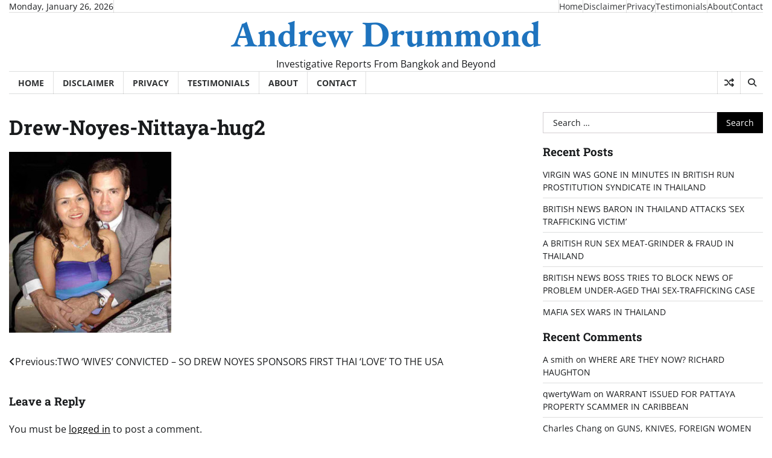

--- FILE ---
content_type: text/html; charset=UTF-8
request_url: https://www.andrew-drummond.news/two-wives-convicted-so-drew-noyes/drew-noyes-nittaya-hug2/
body_size: 10770
content:
<!doctype html>
<html lang="en-GB">

<head>
	<meta charset="UTF-8">
	<meta name="viewport" content="width=device-width, initial-scale=1">
	<link rel="profile" href="https://gmpg.org/xfn/11">

	<title>Drew-Noyes-Nittaya-hug2 &#8211; Andrew Drummond</title>
<meta name='robots' content='max-image-preview:large' />
<link rel='dns-prefetch' href='//www.andrew-drummond.news' />
<link rel="alternate" type="application/rss+xml" title="Andrew Drummond &raquo; Feed" href="https://www.andrew-drummond.news/feed/" />
<link rel="alternate" type="application/rss+xml" title="Andrew Drummond &raquo; Comments Feed" href="https://www.andrew-drummond.news/comments/feed/" />
<link rel="alternate" type="application/rss+xml" title="Andrew Drummond &raquo; Drew-Noyes-Nittaya-hug2 Comments Feed" href="https://www.andrew-drummond.news/two-wives-convicted-so-drew-noyes/drew-noyes-nittaya-hug2/feed/" />
<link rel="alternate" title="oEmbed (JSON)" type="application/json+oembed" href="https://www.andrew-drummond.news/wp-json/oembed/1.0/embed?url=https%3A%2F%2Fwww.andrew-drummond.news%2Ftwo-wives-convicted-so-drew-noyes%2Fdrew-noyes-nittaya-hug2%2F" />
<link rel="alternate" title="oEmbed (XML)" type="text/xml+oembed" href="https://www.andrew-drummond.news/wp-json/oembed/1.0/embed?url=https%3A%2F%2Fwww.andrew-drummond.news%2Ftwo-wives-convicted-so-drew-noyes%2Fdrew-noyes-nittaya-hug2%2F&#038;format=xml" />
<style id='wp-img-auto-sizes-contain-inline-css'>
img:is([sizes=auto i],[sizes^="auto," i]){contain-intrinsic-size:3000px 1500px}
/*# sourceURL=wp-img-auto-sizes-contain-inline-css */
</style>
<style id='wp-emoji-styles-inline-css'>

	img.wp-smiley, img.emoji {
		display: inline !important;
		border: none !important;
		box-shadow: none !important;
		height: 1em !important;
		width: 1em !important;
		margin: 0 0.07em !important;
		vertical-align: -0.1em !important;
		background: none !important;
		padding: 0 !important;
	}
/*# sourceURL=wp-emoji-styles-inline-css */
</style>
<style id='wp-block-library-inline-css'>
:root{--wp-block-synced-color:#7a00df;--wp-block-synced-color--rgb:122,0,223;--wp-bound-block-color:var(--wp-block-synced-color);--wp-editor-canvas-background:#ddd;--wp-admin-theme-color:#007cba;--wp-admin-theme-color--rgb:0,124,186;--wp-admin-theme-color-darker-10:#006ba1;--wp-admin-theme-color-darker-10--rgb:0,107,160.5;--wp-admin-theme-color-darker-20:#005a87;--wp-admin-theme-color-darker-20--rgb:0,90,135;--wp-admin-border-width-focus:2px}@media (min-resolution:192dpi){:root{--wp-admin-border-width-focus:1.5px}}.wp-element-button{cursor:pointer}:root .has-very-light-gray-background-color{background-color:#eee}:root .has-very-dark-gray-background-color{background-color:#313131}:root .has-very-light-gray-color{color:#eee}:root .has-very-dark-gray-color{color:#313131}:root .has-vivid-green-cyan-to-vivid-cyan-blue-gradient-background{background:linear-gradient(135deg,#00d084,#0693e3)}:root .has-purple-crush-gradient-background{background:linear-gradient(135deg,#34e2e4,#4721fb 50%,#ab1dfe)}:root .has-hazy-dawn-gradient-background{background:linear-gradient(135deg,#faaca8,#dad0ec)}:root .has-subdued-olive-gradient-background{background:linear-gradient(135deg,#fafae1,#67a671)}:root .has-atomic-cream-gradient-background{background:linear-gradient(135deg,#fdd79a,#004a59)}:root .has-nightshade-gradient-background{background:linear-gradient(135deg,#330968,#31cdcf)}:root .has-midnight-gradient-background{background:linear-gradient(135deg,#020381,#2874fc)}:root{--wp--preset--font-size--normal:16px;--wp--preset--font-size--huge:42px}.has-regular-font-size{font-size:1em}.has-larger-font-size{font-size:2.625em}.has-normal-font-size{font-size:var(--wp--preset--font-size--normal)}.has-huge-font-size{font-size:var(--wp--preset--font-size--huge)}.has-text-align-center{text-align:center}.has-text-align-left{text-align:left}.has-text-align-right{text-align:right}.has-fit-text{white-space:nowrap!important}#end-resizable-editor-section{display:none}.aligncenter{clear:both}.items-justified-left{justify-content:flex-start}.items-justified-center{justify-content:center}.items-justified-right{justify-content:flex-end}.items-justified-space-between{justify-content:space-between}.screen-reader-text{border:0;clip-path:inset(50%);height:1px;margin:-1px;overflow:hidden;padding:0;position:absolute;width:1px;word-wrap:normal!important}.screen-reader-text:focus{background-color:#ddd;clip-path:none;color:#444;display:block;font-size:1em;height:auto;left:5px;line-height:normal;padding:15px 23px 14px;text-decoration:none;top:5px;width:auto;z-index:100000}html :where(.has-border-color){border-style:solid}html :where([style*=border-top-color]){border-top-style:solid}html :where([style*=border-right-color]){border-right-style:solid}html :where([style*=border-bottom-color]){border-bottom-style:solid}html :where([style*=border-left-color]){border-left-style:solid}html :where([style*=border-width]){border-style:solid}html :where([style*=border-top-width]){border-top-style:solid}html :where([style*=border-right-width]){border-right-style:solid}html :where([style*=border-bottom-width]){border-bottom-style:solid}html :where([style*=border-left-width]){border-left-style:solid}html :where(img[class*=wp-image-]){height:auto;max-width:100%}:where(figure){margin:0 0 1em}html :where(.is-position-sticky){--wp-admin--admin-bar--position-offset:var(--wp-admin--admin-bar--height,0px)}@media screen and (max-width:600px){html :where(.is-position-sticky){--wp-admin--admin-bar--position-offset:0px}}

/*# sourceURL=wp-block-library-inline-css */
</style><style id='global-styles-inline-css'>
:root{--wp--preset--aspect-ratio--square: 1;--wp--preset--aspect-ratio--4-3: 4/3;--wp--preset--aspect-ratio--3-4: 3/4;--wp--preset--aspect-ratio--3-2: 3/2;--wp--preset--aspect-ratio--2-3: 2/3;--wp--preset--aspect-ratio--16-9: 16/9;--wp--preset--aspect-ratio--9-16: 9/16;--wp--preset--color--black: #000000;--wp--preset--color--cyan-bluish-gray: #abb8c3;--wp--preset--color--white: #ffffff;--wp--preset--color--pale-pink: #f78da7;--wp--preset--color--vivid-red: #cf2e2e;--wp--preset--color--luminous-vivid-orange: #ff6900;--wp--preset--color--luminous-vivid-amber: #fcb900;--wp--preset--color--light-green-cyan: #7bdcb5;--wp--preset--color--vivid-green-cyan: #00d084;--wp--preset--color--pale-cyan-blue: #8ed1fc;--wp--preset--color--vivid-cyan-blue: #0693e3;--wp--preset--color--vivid-purple: #9b51e0;--wp--preset--gradient--vivid-cyan-blue-to-vivid-purple: linear-gradient(135deg,rgb(6,147,227) 0%,rgb(155,81,224) 100%);--wp--preset--gradient--light-green-cyan-to-vivid-green-cyan: linear-gradient(135deg,rgb(122,220,180) 0%,rgb(0,208,130) 100%);--wp--preset--gradient--luminous-vivid-amber-to-luminous-vivid-orange: linear-gradient(135deg,rgb(252,185,0) 0%,rgb(255,105,0) 100%);--wp--preset--gradient--luminous-vivid-orange-to-vivid-red: linear-gradient(135deg,rgb(255,105,0) 0%,rgb(207,46,46) 100%);--wp--preset--gradient--very-light-gray-to-cyan-bluish-gray: linear-gradient(135deg,rgb(238,238,238) 0%,rgb(169,184,195) 100%);--wp--preset--gradient--cool-to-warm-spectrum: linear-gradient(135deg,rgb(74,234,220) 0%,rgb(151,120,209) 20%,rgb(207,42,186) 40%,rgb(238,44,130) 60%,rgb(251,105,98) 80%,rgb(254,248,76) 100%);--wp--preset--gradient--blush-light-purple: linear-gradient(135deg,rgb(255,206,236) 0%,rgb(152,150,240) 100%);--wp--preset--gradient--blush-bordeaux: linear-gradient(135deg,rgb(254,205,165) 0%,rgb(254,45,45) 50%,rgb(107,0,62) 100%);--wp--preset--gradient--luminous-dusk: linear-gradient(135deg,rgb(255,203,112) 0%,rgb(199,81,192) 50%,rgb(65,88,208) 100%);--wp--preset--gradient--pale-ocean: linear-gradient(135deg,rgb(255,245,203) 0%,rgb(182,227,212) 50%,rgb(51,167,181) 100%);--wp--preset--gradient--electric-grass: linear-gradient(135deg,rgb(202,248,128) 0%,rgb(113,206,126) 100%);--wp--preset--gradient--midnight: linear-gradient(135deg,rgb(2,3,129) 0%,rgb(40,116,252) 100%);--wp--preset--font-size--small: 12px;--wp--preset--font-size--medium: 20px;--wp--preset--font-size--large: 36px;--wp--preset--font-size--x-large: 42px;--wp--preset--font-size--regular: 16px;--wp--preset--font-size--larger: 36px;--wp--preset--font-size--huge: 48px;--wp--preset--spacing--20: 0.44rem;--wp--preset--spacing--30: 0.67rem;--wp--preset--spacing--40: 1rem;--wp--preset--spacing--50: 1.5rem;--wp--preset--spacing--60: 2.25rem;--wp--preset--spacing--70: 3.38rem;--wp--preset--spacing--80: 5.06rem;--wp--preset--shadow--natural: 6px 6px 9px rgba(0, 0, 0, 0.2);--wp--preset--shadow--deep: 12px 12px 50px rgba(0, 0, 0, 0.4);--wp--preset--shadow--sharp: 6px 6px 0px rgba(0, 0, 0, 0.2);--wp--preset--shadow--outlined: 6px 6px 0px -3px rgb(255, 255, 255), 6px 6px rgb(0, 0, 0);--wp--preset--shadow--crisp: 6px 6px 0px rgb(0, 0, 0);}:where(.is-layout-flex){gap: 0.5em;}:where(.is-layout-grid){gap: 0.5em;}body .is-layout-flex{display: flex;}.is-layout-flex{flex-wrap: wrap;align-items: center;}.is-layout-flex > :is(*, div){margin: 0;}body .is-layout-grid{display: grid;}.is-layout-grid > :is(*, div){margin: 0;}:where(.wp-block-columns.is-layout-flex){gap: 2em;}:where(.wp-block-columns.is-layout-grid){gap: 2em;}:where(.wp-block-post-template.is-layout-flex){gap: 1.25em;}:where(.wp-block-post-template.is-layout-grid){gap: 1.25em;}.has-black-color{color: var(--wp--preset--color--black) !important;}.has-cyan-bluish-gray-color{color: var(--wp--preset--color--cyan-bluish-gray) !important;}.has-white-color{color: var(--wp--preset--color--white) !important;}.has-pale-pink-color{color: var(--wp--preset--color--pale-pink) !important;}.has-vivid-red-color{color: var(--wp--preset--color--vivid-red) !important;}.has-luminous-vivid-orange-color{color: var(--wp--preset--color--luminous-vivid-orange) !important;}.has-luminous-vivid-amber-color{color: var(--wp--preset--color--luminous-vivid-amber) !important;}.has-light-green-cyan-color{color: var(--wp--preset--color--light-green-cyan) !important;}.has-vivid-green-cyan-color{color: var(--wp--preset--color--vivid-green-cyan) !important;}.has-pale-cyan-blue-color{color: var(--wp--preset--color--pale-cyan-blue) !important;}.has-vivid-cyan-blue-color{color: var(--wp--preset--color--vivid-cyan-blue) !important;}.has-vivid-purple-color{color: var(--wp--preset--color--vivid-purple) !important;}.has-black-background-color{background-color: var(--wp--preset--color--black) !important;}.has-cyan-bluish-gray-background-color{background-color: var(--wp--preset--color--cyan-bluish-gray) !important;}.has-white-background-color{background-color: var(--wp--preset--color--white) !important;}.has-pale-pink-background-color{background-color: var(--wp--preset--color--pale-pink) !important;}.has-vivid-red-background-color{background-color: var(--wp--preset--color--vivid-red) !important;}.has-luminous-vivid-orange-background-color{background-color: var(--wp--preset--color--luminous-vivid-orange) !important;}.has-luminous-vivid-amber-background-color{background-color: var(--wp--preset--color--luminous-vivid-amber) !important;}.has-light-green-cyan-background-color{background-color: var(--wp--preset--color--light-green-cyan) !important;}.has-vivid-green-cyan-background-color{background-color: var(--wp--preset--color--vivid-green-cyan) !important;}.has-pale-cyan-blue-background-color{background-color: var(--wp--preset--color--pale-cyan-blue) !important;}.has-vivid-cyan-blue-background-color{background-color: var(--wp--preset--color--vivid-cyan-blue) !important;}.has-vivid-purple-background-color{background-color: var(--wp--preset--color--vivid-purple) !important;}.has-black-border-color{border-color: var(--wp--preset--color--black) !important;}.has-cyan-bluish-gray-border-color{border-color: var(--wp--preset--color--cyan-bluish-gray) !important;}.has-white-border-color{border-color: var(--wp--preset--color--white) !important;}.has-pale-pink-border-color{border-color: var(--wp--preset--color--pale-pink) !important;}.has-vivid-red-border-color{border-color: var(--wp--preset--color--vivid-red) !important;}.has-luminous-vivid-orange-border-color{border-color: var(--wp--preset--color--luminous-vivid-orange) !important;}.has-luminous-vivid-amber-border-color{border-color: var(--wp--preset--color--luminous-vivid-amber) !important;}.has-light-green-cyan-border-color{border-color: var(--wp--preset--color--light-green-cyan) !important;}.has-vivid-green-cyan-border-color{border-color: var(--wp--preset--color--vivid-green-cyan) !important;}.has-pale-cyan-blue-border-color{border-color: var(--wp--preset--color--pale-cyan-blue) !important;}.has-vivid-cyan-blue-border-color{border-color: var(--wp--preset--color--vivid-cyan-blue) !important;}.has-vivid-purple-border-color{border-color: var(--wp--preset--color--vivid-purple) !important;}.has-vivid-cyan-blue-to-vivid-purple-gradient-background{background: var(--wp--preset--gradient--vivid-cyan-blue-to-vivid-purple) !important;}.has-light-green-cyan-to-vivid-green-cyan-gradient-background{background: var(--wp--preset--gradient--light-green-cyan-to-vivid-green-cyan) !important;}.has-luminous-vivid-amber-to-luminous-vivid-orange-gradient-background{background: var(--wp--preset--gradient--luminous-vivid-amber-to-luminous-vivid-orange) !important;}.has-luminous-vivid-orange-to-vivid-red-gradient-background{background: var(--wp--preset--gradient--luminous-vivid-orange-to-vivid-red) !important;}.has-very-light-gray-to-cyan-bluish-gray-gradient-background{background: var(--wp--preset--gradient--very-light-gray-to-cyan-bluish-gray) !important;}.has-cool-to-warm-spectrum-gradient-background{background: var(--wp--preset--gradient--cool-to-warm-spectrum) !important;}.has-blush-light-purple-gradient-background{background: var(--wp--preset--gradient--blush-light-purple) !important;}.has-blush-bordeaux-gradient-background{background: var(--wp--preset--gradient--blush-bordeaux) !important;}.has-luminous-dusk-gradient-background{background: var(--wp--preset--gradient--luminous-dusk) !important;}.has-pale-ocean-gradient-background{background: var(--wp--preset--gradient--pale-ocean) !important;}.has-electric-grass-gradient-background{background: var(--wp--preset--gradient--electric-grass) !important;}.has-midnight-gradient-background{background: var(--wp--preset--gradient--midnight) !important;}.has-small-font-size{font-size: var(--wp--preset--font-size--small) !important;}.has-medium-font-size{font-size: var(--wp--preset--font-size--medium) !important;}.has-large-font-size{font-size: var(--wp--preset--font-size--large) !important;}.has-x-large-font-size{font-size: var(--wp--preset--font-size--x-large) !important;}
/*# sourceURL=global-styles-inline-css */
</style>

<style id='classic-theme-styles-inline-css'>
/*! This file is auto-generated */
.wp-block-button__link{color:#fff;background-color:#32373c;border-radius:9999px;box-shadow:none;text-decoration:none;padding:calc(.667em + 2px) calc(1.333em + 2px);font-size:1.125em}.wp-block-file__button{background:#32373c;color:#fff;text-decoration:none}
/*# sourceURL=/wp-includes/css/classic-themes.min.css */
</style>
<link rel='stylesheet' id='contact-form-7-css' href='https://www.andrew-drummond.news/wp-content/plugins/contact-form-7/includes/css/styles.css?ver=6.1.2' media='all' />
<link rel='stylesheet' id='express-news-fonts-css' href='https://www.andrew-drummond.news/wp-content/fonts/0ef611b37c993756cd61e4c006a1c123.css' media='all' />
<link rel='stylesheet' id='express-news-slick-style-css' href='https://www.andrew-drummond.news/wp-content/themes/express-news/assets/css/slick.min.css?ver=1.8.0' media='all' />
<link rel='stylesheet' id='express-news-fontawesome-style-css' href='https://www.andrew-drummond.news/wp-content/themes/express-news/assets/css/fontawesome.min.css?ver=1.8.0' media='all' />
<link rel='stylesheet' id='express-news-endless-river-style-css' href='https://www.andrew-drummond.news/wp-content/themes/express-news/assets/css/endless-river.min.css?ver=1.8.0' media='all' />
<link rel='stylesheet' id='express-news-blocks-style-css' href='https://www.andrew-drummond.news/wp-content/themes/express-news/assets/css/blocks.min.css?ver=6.9' media='all' />
<link rel='stylesheet' id='express-news-style-css' href='https://www.andrew-drummond.news/wp-content/themes/express-news/style.css?ver=1.1.7' media='all' />
<script src="https://www.andrew-drummond.news/wp-includes/js/jquery/jquery.min.js?ver=3.7.1" id="jquery-core-js"></script>
<script src="https://www.andrew-drummond.news/wp-includes/js/jquery/jquery-migrate.min.js?ver=3.4.1" id="jquery-migrate-js"></script>
<link rel="https://api.w.org/" href="https://www.andrew-drummond.news/wp-json/" /><link rel="alternate" title="JSON" type="application/json" href="https://www.andrew-drummond.news/wp-json/wp/v2/media/2053" /><link rel="EditURI" type="application/rsd+xml" title="RSD" href="https://www.andrew-drummond.news/xmlrpc.php?rsd" />
<meta name="generator" content="WordPress 6.9" />
<link rel="canonical" href="https://www.andrew-drummond.news/two-wives-convicted-so-drew-noyes/drew-noyes-nittaya-hug2/" />
<link rel='shortlink' href='https://www.andrew-drummond.news/?p=2053' />

<style type="text/css" id="breadcrumb-trail-css">.trail-items li:not(:last-child):after {content: "/";}</style>
	<style type="text/css">

		/* Site title */
		.site-title a{
			color: #1e73be;
		}
		/* End Site title */

		/*Typography CSS*/

		
		
		
		
	/*End Typography CSS*/

</style>

	<style>.recentcomments a{display:inline !important;padding:0 !important;margin:0 !important;}</style>		<style type="text/css">
					.site-title a{
				color: #1e73be;
			}
				</style>
		</head>

<body class="attachment wp-singular attachment-template-default single single-attachment postid-2053 attachmentid-2053 attachment-jpeg wp-embed-responsive wp-theme-express-news right-sidebar section-header-6 light-mode">
		<div id="page" class="site">
		<a class="skip-link screen-reader-text" href="#primary-content">Skip to content</a>

		<div id="loader">
			<div class="loader-container">
				<div id="preloader">
					<div class="pre-loader-7"></div>
				</div>
			</div>
		</div><!-- #loader -->

		<header id="masthead" class="site-header">
										<div class="top-header">
					<div class="theme-wrapper">
						<div class="top-header-wrap">
							<div class="left-side">
								<div class="top-info">
									Monday, January 26, 2026								</div>
							</div>
							<div class="right-side">
								<div class="top-menu">
									<div class="menu-topbottom-menu-container"><ul id="secondary-menu" class="menu"><li id="menu-item-12882" class="menu-item menu-item-type-custom menu-item-object-custom menu-item-home menu-item-12882"><a href="https://www.andrew-drummond.news">Home</a></li>
<li id="menu-item-10431" class="menu-item menu-item-type-post_type menu-item-object-page menu-item-10431"><a href="https://www.andrew-drummond.news/disclaimer/">Disclaimer</a></li>
<li id="menu-item-10432" class="menu-item menu-item-type-post_type menu-item-object-page menu-item-10432"><a href="https://www.andrew-drummond.news/privacy/">Privacy</a></li>
<li id="menu-item-15974" class="menu-item menu-item-type-post_type menu-item-object-page menu-item-15974"><a href="https://www.andrew-drummond.news/testimonals-andrew-drummond/">Testimonials</a></li>
<li id="menu-item-10428" class="menu-item menu-item-type-post_type menu-item-object-page menu-item-10428"><a href="https://www.andrew-drummond.news/abou/">About</a></li>
<li id="menu-item-10430" class="menu-item menu-item-type-post_type menu-item-object-page menu-item-10430"><a href="https://www.andrew-drummond.news/contac/">Contact</a></li>
</ul></div>								</div>
								<div class="social-icons">
																	</div>
							</div>
						</div>
					</div>
				</div>
						<div class="middle-header">
								<div class="theme-wrapper">
					<div class="middle-header-wrap  no-header-left-sidebar no-header-right-sidebar" style="background-image: url('')">
												<div class="site-branding">
														<div class="site-identity">
																	<p class="site-title"><a href="https://www.andrew-drummond.news/" rel="home">Andrew Drummond</a></p>
																		<p class="site-description">
										Investigative Reports From Bangkok and Beyond									</p>
															</div>
													</div><!-- .site-branding -->
											</div>
				</div>
			</div>
			<div class="header-outer-wrapper">
				<div class="adore-header">
					<div class="theme-wrapper">
						<div class="header-wrapper">
							<div class="header-nav-search">
								<div class="header-navigation">
									<nav id="site-navigation" class="main-navigation">
										<button class="menu-toggle" aria-controls="primary-menu" aria-expanded="false">
											<span></span>
											<span></span>
											<span></span>
										</button>
										<div class="menu-topbottom-menu-container"><ul id="primary-menu" class="menu"><li class="menu-item menu-item-type-custom menu-item-object-custom menu-item-home menu-item-12882"><a href="https://www.andrew-drummond.news">Home</a></li>
<li class="menu-item menu-item-type-post_type menu-item-object-page menu-item-10431"><a href="https://www.andrew-drummond.news/disclaimer/">Disclaimer</a></li>
<li class="menu-item menu-item-type-post_type menu-item-object-page menu-item-10432"><a href="https://www.andrew-drummond.news/privacy/">Privacy</a></li>
<li class="menu-item menu-item-type-post_type menu-item-object-page menu-item-15974"><a href="https://www.andrew-drummond.news/testimonals-andrew-drummond/">Testimonials</a></li>
<li class="menu-item menu-item-type-post_type menu-item-object-page menu-item-10428"><a href="https://www.andrew-drummond.news/abou/">About</a></li>
<li class="menu-item menu-item-type-post_type menu-item-object-page menu-item-10430"><a href="https://www.andrew-drummond.news/contac/">Contact</a></li>
</ul></div>									</nav><!-- #site-navigation -->
								</div>
								<div class="header-end">
									<div class="display-random-post">
																						<a href="https://www.andrew-drummond.news/constitution-who-needs-constitution/" title="View Random Post">
													<i class="fas fa-random"></i>
												</a>
																					</div>
									<div class="navigation-search">
										<div class="navigation-search-wrap">
											<a href="#" title="Search" class="navigation-search-icon">
												<i class="fa fa-search"></i>
											</a>
											<div class="navigation-search-form">
												<form role="search" method="get" class="search-form" action="https://www.andrew-drummond.news/">
				<label>
					<span class="screen-reader-text">Search for:</span>
					<input type="search" class="search-field" placeholder="Search &hellip;" value="" name="s" />
				</label>
				<input type="submit" class="search-submit" value="Search" />
			</form>											</div>
										</div>
									</div>
								</div>
							</div>
						</div>
					</div>
				</div>
			</div>
		</header><!-- #masthead -->

		<div id="primary-content" class="primary-content">

			
				<div id="content" class="site-content theme-wrapper">
					<div class="theme-wrap">

					
<main id="primary" class="site-main">

	
<article id="post-2053" class="post-2053 attachment type-attachment status-inherit hentry">
			<header class="entry-header">
			<h1 class="entry-title">Drew-Noyes-Nittaya-hug2</h1>		</header><!-- .entry-header -->
			
	
	<div class="entry-content">
		<p class="attachment"><a href='https://www.andrew-drummond.news/wp-content/uploads/2015/10/Drew-Noyes-Nittaya-hug2.jpg'><img fetchpriority="high" decoding="async" width="269" height="300" src="https://www.andrew-drummond.news/wp-content/uploads/2015/10/Drew-Noyes-Nittaya-hug2-269x300.jpg" class="attachment-medium size-medium" alt="" srcset="https://www.andrew-drummond.news/wp-content/uploads/2015/10/Drew-Noyes-Nittaya-hug2-269x300.jpg 269w, https://www.andrew-drummond.news/wp-content/uploads/2015/10/Drew-Noyes-Nittaya-hug2-100x112.jpg 100w, https://www.andrew-drummond.news/wp-content/uploads/2015/10/Drew-Noyes-Nittaya-hug2.jpg 358w" sizes="(max-width: 269px) 100vw, 269px" /></a></p>
	</div><!-- .entry-content -->
	<footer class="entry-footer">
			</footer><!-- .entry-footer -->
</article><!-- #post-2053 -->

	<nav class="navigation post-navigation" aria-label="Posts">
		<h2 class="screen-reader-text">Post navigation</h2>
		<div class="nav-links"><div class="nav-previous"><a href="https://www.andrew-drummond.news/two-wives-convicted-so-drew-noyes/" rel="prev"><span class="nav-subtitle">Previous:</span> <span class="nav-title">TWO &#8216;WIVES&#8217; CONVICTED &#8211; SO DREW NOYES SPONSORS FIRST THAI &#8216;LOVE&#8217; TO THE USA</span></a></div></div>
	</nav>
<div id="comments" class="comments-area">

		<div id="respond" class="comment-respond">
		<h3 id="reply-title" class="comment-reply-title">Leave a Reply</h3><p class="must-log-in">You must be <a href="https://www.andrew-drummond.news/wp-login.php?redirect_to=https%3A%2F%2Fwww.andrew-drummond.news%2Ftwo-wives-convicted-so-drew-noyes%2Fdrew-noyes-nittaya-hug2%2F">logged in</a> to post a comment.</p>	</div><!-- #respond -->
	
</div><!-- #comments -->

	</main><!-- #main -->

	
<aside id="secondary" class="widget-area">
	<section id="search-2" class="widget widget_search"><form role="search" method="get" class="search-form" action="https://www.andrew-drummond.news/">
				<label>
					<span class="screen-reader-text">Search for:</span>
					<input type="search" class="search-field" placeholder="Search &hellip;" value="" name="s" />
				</label>
				<input type="submit" class="search-submit" value="Search" />
			</form></section>
		<section id="recent-posts-2" class="widget widget_recent_entries">
		<h2 class="widget-title">Recent Posts</h2>
		<ul>
											<li>
					<a href="https://www.andrew-drummond.news/virgin-was-gone-in-minutes-in-british-run-prostitution-syndicate-in-thailand/">VIRGIN WAS GONE IN MINUTES IN BRITISH RUN PROSTITUTION SYNDICATE IN THAILAND</a>
									</li>
											<li>
					<a href="https://www.andrew-drummond.news/british-news-baron-in-thailand-attacks-sex-trafficking-victim/">BRITISH NEWS BARON IN THAILAND ATTACKS &#8216;SEX TRAFFICKING VICTIM&#8217;</a>
									</li>
											<li>
					<a href="https://www.andrew-drummond.news/a-british-run-sex-meat-grinder-fraud-in-thailand/">A BRITISH RUN SEX MEAT-GRINDER &amp; FRAUD IN THAILAND</a>
									</li>
											<li>
					<a href="https://www.andrew-drummond.news/british-news-boss-tries-to-block-news-of-problem-under-aged-thai-sex-trafficking-case/">BRITISH NEWS BOSS TRIES TO BLOCK NEWS OF PROBLEM UNDER-AGED THAI SEX-TRAFFICKING CASE</a>
									</li>
											<li>
					<a href="https://www.andrew-drummond.news/foreigners-at-war-in-thailand-in-under-aged-sex-trafficking-row/">MAFIA SEX WARS IN THAILAND</a>
									</li>
					</ul>

		</section><section id="recent-comments-2" class="widget widget_recent_comments"><h2 class="widget-title">Recent Comments</h2><ul id="recentcomments"><li class="recentcomments"><span class="comment-author-link">A smith</span> on <a href="https://www.andrew-drummond.news/where-are-they-now-richard-haughton/#comment-54962">WHERE ARE THEY NOW?  RICHARD HAUGHTON</a></li><li class="recentcomments"><span class="comment-author-link">qwertyWam</span> on <a href="https://www.andrew-drummond.news/21179-2/#comment-54745">WARRANT ISSUED FOR PATTAYA PROPERTY SCAMMER IN CARIBBEAN</a></li><li class="recentcomments"><span class="comment-author-link">Charles Chang</span> on <a href="https://www.andrew-drummond.news/guns-knives-foreign-women-and-dj-love/#comment-54694">GUNS, KNIVES, FOREIGN WOMEN AND (DJ) LOVE ON KOH TAO</a></li><li class="recentcomments"><span class="comment-author-link"><a href="https://kibbysblendedlife.com" class="url" rel="ugc external nofollow">kibbysblendedlife.com</a></span> on <a href="https://www.andrew-drummond.news/koh-tao-murders-page-one-comment-can/#comment-52429">KOH TAO MURDERS &#8211; PAGE ONE COMMENT &#8211; CAN THE BURMESE HAVE A FAIR TRIAL?</a></li><li class="recentcomments"><span class="comment-author-link">David</span> on <a href="https://www.andrew-drummond.news/brit-drugs-supremo-in-new-thai/#comment-49339">BRIT DRUGS SUPREMO IN NEW THAI CONTROVERSY</a></li></ul></section><section id="tag_cloud-3" class="widget widget_tag_cloud"><h2 class="widget-title">Click To Read About These Topics</h2><div class="tagcloud"><a href="https://www.andrew-drummond.news/category/alan-morison/" class="tag-cloud-link tag-link-70 tag-link-position-1" style="font-size: 8.8708133971292pt;" aria-label="Alan Morison (18 items)">Alan Morison</a>
<a href="https://www.andrew-drummond.news/category/alba-laws/" class="tag-cloud-link tag-link-594 tag-link-position-2" style="font-size: 8.8708133971292pt;" aria-label="Alba Laws (18 items)">Alba Laws</a>
<a href="https://www.andrew-drummond.news/category/andrew-drummond/" class="tag-cloud-link tag-link-71 tag-link-position-3" style="font-size: 11.684210526316pt;" aria-label="Andrew Drummond (49 items)">Andrew Drummond</a>
<a href="https://www.andrew-drummond.news/category/andy-hall/" class="tag-cloud-link tag-link-109 tag-link-position-4" style="font-size: 11.215311004785pt;" aria-label="Andy Hall (42 items)">Andy Hall</a>
<a href="https://www.andrew-drummond.news/category/boiler-rooms/" class="tag-cloud-link tag-link-10 tag-link-position-5" style="font-size: 9.2727272727273pt;" aria-label="boiler rooms (21 items)">boiler rooms</a>
<a href="https://www.andrew-drummond.news/category/brian-goudie/" class="tag-cloud-link tag-link-43 tag-link-position-6" style="font-size: 16.038277511962pt;" aria-label="Brian Goudie (223 items)">Brian Goudie</a>
<a href="https://www.andrew-drummond.news/category/british-embassy/" class="tag-cloud-link tag-link-668 tag-link-position-7" style="font-size: 8.200956937799pt;" aria-label="British Embassy (14 items)">British Embassy</a>
<a href="https://www.andrew-drummond.news/category/cambodia/" class="tag-cloud-link tag-link-754 tag-link-position-8" style="font-size: 8.200956937799pt;" aria-label="Cambodia. (14 items)">Cambodia.</a>
<a href="https://www.andrew-drummond.news/category/child-sexual-abuse/" class="tag-cloud-link tag-link-292 tag-link-position-9" style="font-size: 9.2727272727273pt;" aria-label="Child Sexual Abuse (21 items)">Child Sexual Abuse</a>
<a href="https://www.andrew-drummond.news/category/computer-crime-act/" class="tag-cloud-link tag-link-1046 tag-link-position-10" style="font-size: 8.3349282296651pt;" aria-label="Computer Crime Act (15 items)">Computer Crime Act</a>
<a href="https://www.andrew-drummond.news/category/david-hanks/" class="tag-cloud-link tag-link-100 tag-link-position-11" style="font-size: 13.626794258373pt;" aria-label="David Hanks (97 items)">David Hanks</a>
<a href="https://www.andrew-drummond.news/category/drew-noyes/" class="tag-cloud-link tag-link-13 tag-link-position-12" style="font-size: 17.11004784689pt;" aria-label="Drew Noyes (321 items)">Drew Noyes</a>
<a href="https://www.andrew-drummond.news/category/drew-walter-noyes/" class="tag-cloud-link tag-link-89 tag-link-position-13" style="font-size: 12.086124401914pt;" aria-label="Drew Walter Noyes (57 items)">Drew Walter Noyes</a>
<a href="https://www.andrew-drummond.news/category/drugs/" class="tag-cloud-link tag-link-373 tag-link-position-14" style="font-size: 8.7368421052632pt;" aria-label="drugs (17 items)">drugs</a>
<a href="https://www.andrew-drummond.news/category/fake-lawyer/" class="tag-cloud-link tag-link-148 tag-link-position-15" style="font-size: 9.2727272727273pt;" aria-label="fake lawyer (21 items)">fake lawyer</a>
<a href="https://www.andrew-drummond.news/category/flying-sporran/" class="tag-cloud-link tag-link-1179 tag-link-position-16" style="font-size: 18.851674641148pt;" aria-label="Flying Sporran (588 items)">Flying Sporran</a>
<a href="https://www.andrew-drummond.news/category/fraud/" class="tag-cloud-link tag-link-169 tag-link-position-17" style="font-size: 10.411483253589pt;" aria-label="fraud (31 items)">fraud</a>
<a href="https://www.andrew-drummond.news/category/general-news/" class="tag-cloud-link tag-link-1517 tag-link-position-18" style="font-size: 17.444976076555pt;" aria-label="General News (362 items)">General News</a>
<a href="https://www.andrew-drummond.news/category/hannah-witheridge/" class="tag-cloud-link tag-link-163 tag-link-position-19" style="font-size: 12.287081339713pt;" aria-label="Hannah Witheridge (61 items)">Hannah Witheridge</a>
<a href="https://www.andrew-drummond.news/category/hannah-witheridge-and-david-miller/" class="tag-cloud-link tag-link-714 tag-link-position-20" style="font-size: 10.210526315789pt;" aria-label="Hannah Witheridge and David Miller (29 items)">Hannah Witheridge and David Miller</a>
<a href="https://www.andrew-drummond.news/category/hua-hin/" class="tag-cloud-link tag-link-326 tag-link-position-21" style="font-size: 8.3349282296651pt;" aria-label="Hua Hin (15 items)">Hua Hin</a>
<a href="https://www.andrew-drummond.news/category/human-rights-watch/" class="tag-cloud-link tag-link-317 tag-link-position-22" style="font-size: 9.1387559808612pt;" aria-label="Human Rights Watch (20 items)">Human Rights Watch</a>
<a href="https://www.andrew-drummond.news/category/investigations/" class="tag-cloud-link tag-link-1512 tag-link-position-23" style="font-size: 15.904306220096pt;" aria-label="Investigations (212 items)">Investigations</a>
<a href="https://www.andrew-drummond.news/category/jack-hansen-bartel/" class="tag-cloud-link tag-link-3 tag-link-position-24" style="font-size: 9.6746411483254pt;" aria-label="Jack Hansen-Bartel (24 items)">Jack Hansen-Bartel</a>
<a href="https://www.andrew-drummond.news/category/koh-tao-murders/" class="tag-cloud-link tag-link-111 tag-link-position-25" style="font-size: 10.612440191388pt;" aria-label="Koh Tao Murders (34 items)">Koh Tao Murders</a>
<a href="https://www.andrew-drummond.news/category/leo-del-pinto/" class="tag-cloud-link tag-link-96 tag-link-position-26" style="font-size: 8.200956937799pt;" aria-label="Leo Del Pinto (14 items)">Leo Del Pinto</a>
<a href="https://www.andrew-drummond.news/category/lm-managed-performance-fund/" class="tag-cloud-link tag-link-722 tag-link-position-27" style="font-size: 8.7368421052632pt;" aria-label="LM Managed Performance Fund (17 items)">LM Managed Performance Fund</a>
<a href="https://www.andrew-drummond.news/category/murder/" class="tag-cloud-link tag-link-35 tag-link-position-28" style="font-size: 12.354066985646pt;" aria-label="murder (62 items)">murder</a>
<a href="https://www.andrew-drummond.news/category/murders/" class="tag-cloud-link tag-link-441 tag-link-position-29" style="font-size: 8.7368421052632pt;" aria-label="murders (17 items)">murders</a>
<a href="https://www.andrew-drummond.news/category/natural-fruit/" class="tag-cloud-link tag-link-181 tag-link-position-30" style="font-size: 8.3349282296651pt;" aria-label="Natural Fruit (15 items)">Natural Fruit</a>
<a href="https://www.andrew-drummond.news/category/niels-colov/" class="tag-cloud-link tag-link-231 tag-link-position-31" style="font-size: 11.416267942584pt;" aria-label="Niels Colov (45 items)">Niels Colov</a>
<a href="https://www.andrew-drummond.news/category/one-stop-legal-services/" class="tag-cloud-link tag-link-14 tag-link-position-32" style="font-size: 8pt;" aria-label="One Stop Legal Services (13 items)">One Stop Legal Services</a>
<a href="https://www.andrew-drummond.news/category/one-stop-service-center/" class="tag-cloud-link tag-link-15 tag-link-position-33" style="font-size: 9.4066985645933pt;" aria-label="One Stop Service Center (22 items)">One Stop Service Center</a>
<a href="https://www.andrew-drummond.news/category/pattaya/" class="tag-cloud-link tag-link-16 tag-link-position-34" style="font-size: 13.224880382775pt;" aria-label="Pattaya (85 items)">Pattaya</a>
<a href="https://www.andrew-drummond.news/category/pattaya-times/" class="tag-cloud-link tag-link-600 tag-link-position-35" style="font-size: 13.827751196172pt;" aria-label="pattaya times (103 items)">pattaya times</a>
<a href="https://www.andrew-drummond.news/category/peter-drake/" class="tag-cloud-link tag-link-723 tag-link-position-36" style="font-size: 8.200956937799pt;" aria-label="Peter Drake (14 items)">Peter Drake</a>
<a href="https://www.andrew-drummond.news/category/phuket/" class="tag-cloud-link tag-link-151 tag-link-position-37" style="font-size: 10.076555023923pt;" aria-label="Phuket (28 items)">Phuket</a>
<a href="https://www.andrew-drummond.news/category/raymond-chang/" class="tag-cloud-link tag-link-5 tag-link-position-38" style="font-size: 8.200956937799pt;" aria-label="Raymond Chang (14 items)">Raymond Chang</a>
<a href="https://www.andrew-drummond.news/category/raymond-nobu-chang/" class="tag-cloud-link tag-link-6 tag-link-position-39" style="font-size: 8.5358851674641pt;" aria-label="Raymond Nobu Chang (16 items)">Raymond Nobu Chang</a>
<a href="https://www.andrew-drummond.news/category/scam/" class="tag-cloud-link tag-link-132 tag-link-position-40" style="font-size: 8.200956937799pt;" aria-label="scam (14 items)">scam</a>
<a href="https://www.andrew-drummond.news/category/scammers/" class="tag-cloud-link tag-link-268 tag-link-position-41" style="font-size: 9.1387559808612pt;" aria-label="scammers (20 items)">scammers</a>
<a href="https://www.andrew-drummond.news/category/uncategorised/" class="tag-cloud-link tag-link-1 tag-link-position-42" style="font-size: 22pt;" aria-label="Uncategorised (1,723 items)">Uncategorised</a>
<a href="https://www.andrew-drummond.news/category/wanrapa-boonsu/" class="tag-cloud-link tag-link-18 tag-link-position-43" style="font-size: 13.961722488038pt;" aria-label="Wanrapa Boonsu (109 items)">Wanrapa Boonsu</a>
<a href="https://www.andrew-drummond.news/category/wolves-of-bangkok/" class="tag-cloud-link tag-link-877 tag-link-position-44" style="font-size: 8.200956937799pt;" aria-label="Wolves of Bangkok (14 items)">Wolves of Bangkok</a>
<a href="https://www.andrew-drummond.news/category/zaw-lin/" class="tag-cloud-link tag-link-113 tag-link-position-45" style="font-size: 8.3349282296651pt;" aria-label="Zaw Lin (15 items)">Zaw Lin</a></div>
</section></aside><!-- #secondary -->

</div>

</div>
</div><!-- #content -->


<footer id="colophon" class="site-footer">
		<div class="bottom-footer">
		<div class="theme-wrapper">
			<div class="bottom-footer-info">
				<div class="site-info">
					<span>
						Copyright &copy; 2026 <a href="https://www.andrew-drummond.news/">Andrew Drummond</a>						Theme: Express News By <a href="https://adorethemes.com/">Adore Themes</a>.					</span>	
				</div><!-- .site-info -->
			</div>
		</div>
	</div>

</footer><!-- #colophon -->

	<a href="#" id="scroll-to-top" class="express-news-scroll-to-top"><i class="fas fa-chevron-up"></i></a>		

</div><!-- #page -->

<script type="speculationrules">
{"prefetch":[{"source":"document","where":{"and":[{"href_matches":"/*"},{"not":{"href_matches":["/wp-*.php","/wp-admin/*","/wp-content/uploads/*","/wp-content/*","/wp-content/plugins/*","/wp-content/themes/express-news/*","/*\\?(.+)"]}},{"not":{"selector_matches":"a[rel~=\"nofollow\"]"}},{"not":{"selector_matches":".no-prefetch, .no-prefetch a"}}]},"eagerness":"conservative"}]}
</script>
<script src="https://www.andrew-drummond.news/wp-includes/js/dist/hooks.min.js?ver=dd5603f07f9220ed27f1" id="wp-hooks-js"></script>
<script src="https://www.andrew-drummond.news/wp-includes/js/dist/i18n.min.js?ver=c26c3dc7bed366793375" id="wp-i18n-js"></script>
<script id="wp-i18n-js-after">
wp.i18n.setLocaleData( { 'text direction\u0004ltr': [ 'ltr' ] } );
//# sourceURL=wp-i18n-js-after
</script>
<script src="https://www.andrew-drummond.news/wp-content/plugins/contact-form-7/includes/swv/js/index.js?ver=6.1.2" id="swv-js"></script>
<script id="contact-form-7-js-translations">
( function( domain, translations ) {
	var localeData = translations.locale_data[ domain ] || translations.locale_data.messages;
	localeData[""].domain = domain;
	wp.i18n.setLocaleData( localeData, domain );
} )( "contact-form-7", {"translation-revision-date":"2024-05-21 11:58:24+0000","generator":"GlotPress\/4.0.1","domain":"messages","locale_data":{"messages":{"":{"domain":"messages","plural-forms":"nplurals=2; plural=n != 1;","lang":"en_GB"},"Error:":["Error:"]}},"comment":{"reference":"includes\/js\/index.js"}} );
//# sourceURL=contact-form-7-js-translations
</script>
<script id="contact-form-7-js-before">
var wpcf7 = {
    "api": {
        "root": "https:\/\/www.andrew-drummond.news\/wp-json\/",
        "namespace": "contact-form-7\/v1"
    }
};
//# sourceURL=contact-form-7-js-before
</script>
<script src="https://www.andrew-drummond.news/wp-content/plugins/contact-form-7/includes/js/index.js?ver=6.1.2" id="contact-form-7-js"></script>
<script src="https://www.andrew-drummond.news/wp-content/themes/express-news/assets/js/navigation.min.js?ver=1.1.7" id="express-news-navigation-js"></script>
<script src="https://www.andrew-drummond.news/wp-content/themes/express-news/assets/js/slick.min.js?ver=1.8.0" id="express-news-slick-script-js"></script>
<script src="https://www.andrew-drummond.news/wp-content/themes/express-news/assets/js/endless-river.min.js?ver=1.8.0" id="express-news-endless-river-script-js"></script>
<script src="https://www.andrew-drummond.news/wp-content/themes/express-news/assets/js/custom.min.js?ver=1.1.7" id="express-news-custom-script-js"></script>
<script id="wp-emoji-settings" type="application/json">
{"baseUrl":"https://s.w.org/images/core/emoji/17.0.2/72x72/","ext":".png","svgUrl":"https://s.w.org/images/core/emoji/17.0.2/svg/","svgExt":".svg","source":{"concatemoji":"https://www.andrew-drummond.news/wp-includes/js/wp-emoji-release.min.js?ver=6.9"}}
</script>
<script type="module">
/*! This file is auto-generated */
const a=JSON.parse(document.getElementById("wp-emoji-settings").textContent),o=(window._wpemojiSettings=a,"wpEmojiSettingsSupports"),s=["flag","emoji"];function i(e){try{var t={supportTests:e,timestamp:(new Date).valueOf()};sessionStorage.setItem(o,JSON.stringify(t))}catch(e){}}function c(e,t,n){e.clearRect(0,0,e.canvas.width,e.canvas.height),e.fillText(t,0,0);t=new Uint32Array(e.getImageData(0,0,e.canvas.width,e.canvas.height).data);e.clearRect(0,0,e.canvas.width,e.canvas.height),e.fillText(n,0,0);const a=new Uint32Array(e.getImageData(0,0,e.canvas.width,e.canvas.height).data);return t.every((e,t)=>e===a[t])}function p(e,t){e.clearRect(0,0,e.canvas.width,e.canvas.height),e.fillText(t,0,0);var n=e.getImageData(16,16,1,1);for(let e=0;e<n.data.length;e++)if(0!==n.data[e])return!1;return!0}function u(e,t,n,a){switch(t){case"flag":return n(e,"\ud83c\udff3\ufe0f\u200d\u26a7\ufe0f","\ud83c\udff3\ufe0f\u200b\u26a7\ufe0f")?!1:!n(e,"\ud83c\udde8\ud83c\uddf6","\ud83c\udde8\u200b\ud83c\uddf6")&&!n(e,"\ud83c\udff4\udb40\udc67\udb40\udc62\udb40\udc65\udb40\udc6e\udb40\udc67\udb40\udc7f","\ud83c\udff4\u200b\udb40\udc67\u200b\udb40\udc62\u200b\udb40\udc65\u200b\udb40\udc6e\u200b\udb40\udc67\u200b\udb40\udc7f");case"emoji":return!a(e,"\ud83e\u1fac8")}return!1}function f(e,t,n,a){let r;const o=(r="undefined"!=typeof WorkerGlobalScope&&self instanceof WorkerGlobalScope?new OffscreenCanvas(300,150):document.createElement("canvas")).getContext("2d",{willReadFrequently:!0}),s=(o.textBaseline="top",o.font="600 32px Arial",{});return e.forEach(e=>{s[e]=t(o,e,n,a)}),s}function r(e){var t=document.createElement("script");t.src=e,t.defer=!0,document.head.appendChild(t)}a.supports={everything:!0,everythingExceptFlag:!0},new Promise(t=>{let n=function(){try{var e=JSON.parse(sessionStorage.getItem(o));if("object"==typeof e&&"number"==typeof e.timestamp&&(new Date).valueOf()<e.timestamp+604800&&"object"==typeof e.supportTests)return e.supportTests}catch(e){}return null}();if(!n){if("undefined"!=typeof Worker&&"undefined"!=typeof OffscreenCanvas&&"undefined"!=typeof URL&&URL.createObjectURL&&"undefined"!=typeof Blob)try{var e="postMessage("+f.toString()+"("+[JSON.stringify(s),u.toString(),c.toString(),p.toString()].join(",")+"));",a=new Blob([e],{type:"text/javascript"});const r=new Worker(URL.createObjectURL(a),{name:"wpTestEmojiSupports"});return void(r.onmessage=e=>{i(n=e.data),r.terminate(),t(n)})}catch(e){}i(n=f(s,u,c,p))}t(n)}).then(e=>{for(const n in e)a.supports[n]=e[n],a.supports.everything=a.supports.everything&&a.supports[n],"flag"!==n&&(a.supports.everythingExceptFlag=a.supports.everythingExceptFlag&&a.supports[n]);var t;a.supports.everythingExceptFlag=a.supports.everythingExceptFlag&&!a.supports.flag,a.supports.everything||((t=a.source||{}).concatemoji?r(t.concatemoji):t.wpemoji&&t.twemoji&&(r(t.twemoji),r(t.wpemoji)))});
//# sourceURL=https://www.andrew-drummond.news/wp-includes/js/wp-emoji-loader.min.js
</script>

<script defer src="https://static.cloudflareinsights.com/beacon.min.js/vcd15cbe7772f49c399c6a5babf22c1241717689176015" integrity="sha512-ZpsOmlRQV6y907TI0dKBHq9Md29nnaEIPlkf84rnaERnq6zvWvPUqr2ft8M1aS28oN72PdrCzSjY4U6VaAw1EQ==" data-cf-beacon='{"version":"2024.11.0","token":"9844e4d5f90f4786897586d85795fdec","r":1,"server_timing":{"name":{"cfCacheStatus":true,"cfEdge":true,"cfExtPri":true,"cfL4":true,"cfOrigin":true,"cfSpeedBrain":true},"location_startswith":null}}' crossorigin="anonymous"></script>
</body>
</html>
